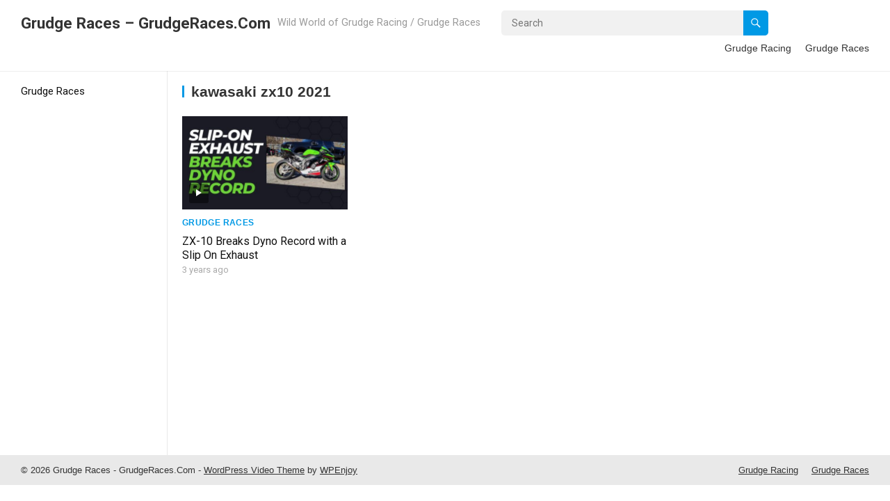

--- FILE ---
content_type: text/html; charset=utf-8
request_url: https://www.google.com/recaptcha/api2/aframe
body_size: 267
content:
<!DOCTYPE HTML><html><head><meta http-equiv="content-type" content="text/html; charset=UTF-8"></head><body><script nonce="YNiJdyqJ0Zh8CG096TxrsQ">/** Anti-fraud and anti-abuse applications only. See google.com/recaptcha */ try{var clients={'sodar':'https://pagead2.googlesyndication.com/pagead/sodar?'};window.addEventListener("message",function(a){try{if(a.source===window.parent){var b=JSON.parse(a.data);var c=clients[b['id']];if(c){var d=document.createElement('img');d.src=c+b['params']+'&rc='+(localStorage.getItem("rc::a")?sessionStorage.getItem("rc::b"):"");window.document.body.appendChild(d);sessionStorage.setItem("rc::e",parseInt(sessionStorage.getItem("rc::e")||0)+1);localStorage.setItem("rc::h",'1769012858899');}}}catch(b){}});window.parent.postMessage("_grecaptcha_ready", "*");}catch(b){}</script></body></html>